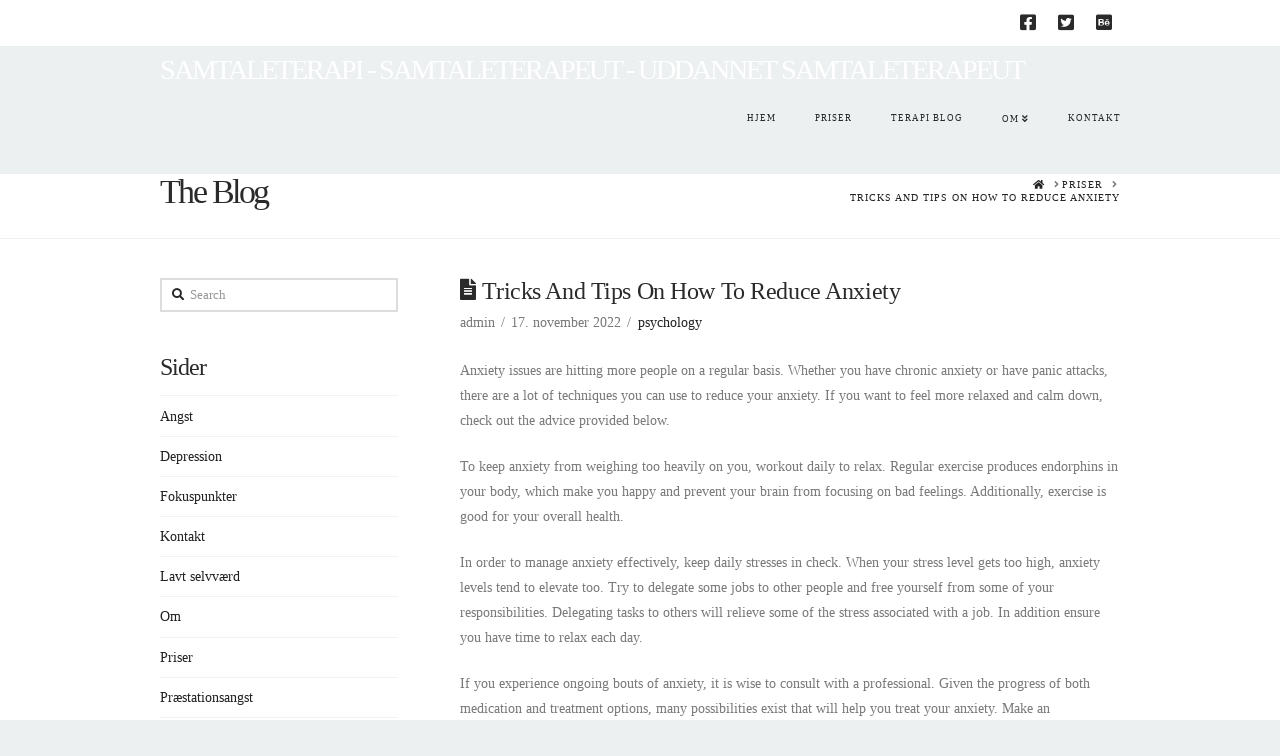

--- FILE ---
content_type: text/html; charset=UTF-8
request_url: https://www.samtaleterapeut.net/tricks-and-tips-on-how-to-reduce-anxiety-3/
body_size: 17858
content:
<!DOCTYPE html>
<html class="no-js" lang="da-DK">
<head>
<meta charset="UTF-8">
<meta name="viewport" content="width=device-width, initial-scale=1.0">
<link rel="pingback" href="https://www.samtaleterapeut.net/xmlrpc.php">
<meta name='robots' content='index, follow, max-image-preview:large, max-snippet:-1, max-video-preview:-1' />

	<!-- This site is optimized with the Yoast SEO plugin v21.1 - https://yoast.com/wordpress/plugins/seo/ -->
	<title>Tricks And Tips On How To Reduce Anxiety - Samtaleterapi - Samtaleterapeut - Uddannet Samtaleterapeut</title>
	<link rel="canonical" href="https://www.samtaleterapeut.net/tricks-and-tips-on-how-to-reduce-anxiety-3/" />
	<meta property="og:locale" content="da_DK" />
	<meta property="og:type" content="article" />
	<meta property="og:title" content="Tricks And Tips On How To Reduce Anxiety - Samtaleterapi - Samtaleterapeut - Uddannet Samtaleterapeut" />
	<meta property="og:description" content="Anxiety issues are hitting more people on a regular basis. Whether you have chronic anxiety or have panic attacks, there are a lot of techniques you can use to reduce your anxiety. If you want to feel more relaxed and calm down, check out the advice provided below. To keep anxiety from weighing too heavily on you, workout daily to ... Read More" />
	<meta property="og:url" content="https://www.samtaleterapeut.net/tricks-and-tips-on-how-to-reduce-anxiety-3/" />
	<meta property="og:site_name" content="Samtaleterapi - Samtaleterapeut - Uddannet Samtaleterapeut" />
	<meta property="article:published_time" content="2022-11-17T19:37:42+00:00" />
	<meta property="article:modified_time" content="2025-08-06T09:29:22+00:00" />
	<meta name="author" content="admin" />
	<meta name="twitter:card" content="summary_large_image" />
	<meta name="twitter:label1" content="Skrevet af" />
	<meta name="twitter:data1" content="admin" />
	<meta name="twitter:label2" content="Estimeret læsetid" />
	<meta name="twitter:data2" content="11 minutter" />
	<script type="application/ld+json" class="yoast-schema-graph">{"@context":"https://schema.org","@graph":[{"@type":"WebPage","@id":"https://www.samtaleterapeut.net/tricks-and-tips-on-how-to-reduce-anxiety-3/","url":"https://www.samtaleterapeut.net/tricks-and-tips-on-how-to-reduce-anxiety-3/","name":"Tricks And Tips On How To Reduce Anxiety - Samtaleterapi - Samtaleterapeut - Uddannet Samtaleterapeut","isPartOf":{"@id":"https://www.samtaleterapeut.net/#website"},"datePublished":"2022-11-17T19:37:42+00:00","dateModified":"2025-08-06T09:29:22+00:00","author":{"@id":"https://www.samtaleterapeut.net/#/schema/person/4f53b0b32f43e89bfdab20a402205f4c"},"breadcrumb":{"@id":"https://www.samtaleterapeut.net/tricks-and-tips-on-how-to-reduce-anxiety-3/#breadcrumb"},"inLanguage":"da-DK","potentialAction":[{"@type":"ReadAction","target":["https://www.samtaleterapeut.net/tricks-and-tips-on-how-to-reduce-anxiety-3/"]}]},{"@type":"BreadcrumbList","@id":"https://www.samtaleterapeut.net/tricks-and-tips-on-how-to-reduce-anxiety-3/#breadcrumb","itemListElement":[{"@type":"ListItem","position":1,"name":"Hjem","item":"https://www.samtaleterapeut.net/"},{"@type":"ListItem","position":2,"name":"Tricks And Tips On How To Reduce Anxiety"}]},{"@type":"WebSite","@id":"https://www.samtaleterapeut.net/#website","url":"https://www.samtaleterapeut.net/","name":"Samtaleterapi - Samtaleterapeut - Uddannet Samtaleterapeut","description":"Samtale hjælper til bedre tanker. Psykologisk terapi - Psykolog","potentialAction":[{"@type":"SearchAction","target":{"@type":"EntryPoint","urlTemplate":"https://www.samtaleterapeut.net/?s={search_term_string}"},"query-input":"required name=search_term_string"}],"inLanguage":"da-DK"},{"@type":"Person","@id":"https://www.samtaleterapeut.net/#/schema/person/4f53b0b32f43e89bfdab20a402205f4c","name":"admin","image":{"@type":"ImageObject","inLanguage":"da-DK","@id":"https://www.samtaleterapeut.net/#/schema/person/image/","url":"https://secure.gravatar.com/avatar/55128287db642e76b8c94e3553db04f6?s=96&d=mm&r=g","contentUrl":"https://secure.gravatar.com/avatar/55128287db642e76b8c94e3553db04f6?s=96&d=mm&r=g","caption":"admin"},"url":"https://www.samtaleterapeut.net/author/admin/"}]}</script>
	<!-- / Yoast SEO plugin. -->



<link rel="alternate" type="application/rss+xml" title="Samtaleterapi - Samtaleterapeut - Uddannet Samtaleterapeut &raquo; Feed" href="https://www.samtaleterapeut.net/feed/" />
<link rel="alternate" type="application/rss+xml" title="Samtaleterapi - Samtaleterapeut - Uddannet Samtaleterapeut &raquo;-kommentar-feed" href="https://www.samtaleterapeut.net/comments/feed/" />
<meta property="og:site_name" content="Samtaleterapi - Samtaleterapeut - Uddannet Samtaleterapeut"><meta property="og:title" content="Tricks And Tips On How To Reduce Anxiety"><meta property="og:description" content="Anxiety issues are hitting more people on a regular basis. Whether you have chronic anxiety or have panic attacks, there are a lot of techniques you can use to reduce your anxiety. If you want&hellip;"><meta property="og:image" content=""><meta property="og:url" content="https://www.samtaleterapeut.net/tricks-and-tips-on-how-to-reduce-anxiety-3/"><meta property="og:type" content="article"><style type="text/css">
img.wp-smiley,
img.emoji {
	display: inline !important;
	border: none !important;
	box-shadow: none !important;
	height: 1em !important;
	width: 1em !important;
	margin: 0 0.07em !important;
	vertical-align: -0.1em !important;
	background: none !important;
	padding: 0 !important;
}
</style>
	<link rel='stylesheet' id='wp-block-library-css' href='https://www.samtaleterapeut.net/wp-includes/css/dist/block-library/style.min.css?ver=6.1.9' type='text/css' media='all' />
<style id='wp-block-library-theme-inline-css' type='text/css'>
.wp-block-audio figcaption{color:#555;font-size:13px;text-align:center}.is-dark-theme .wp-block-audio figcaption{color:hsla(0,0%,100%,.65)}.wp-block-audio{margin:0 0 1em}.wp-block-code{border:1px solid #ccc;border-radius:4px;font-family:Menlo,Consolas,monaco,monospace;padding:.8em 1em}.wp-block-embed figcaption{color:#555;font-size:13px;text-align:center}.is-dark-theme .wp-block-embed figcaption{color:hsla(0,0%,100%,.65)}.wp-block-embed{margin:0 0 1em}.blocks-gallery-caption{color:#555;font-size:13px;text-align:center}.is-dark-theme .blocks-gallery-caption{color:hsla(0,0%,100%,.65)}.wp-block-image figcaption{color:#555;font-size:13px;text-align:center}.is-dark-theme .wp-block-image figcaption{color:hsla(0,0%,100%,.65)}.wp-block-image{margin:0 0 1em}.wp-block-pullquote{border-top:4px solid;border-bottom:4px solid;margin-bottom:1.75em;color:currentColor}.wp-block-pullquote__citation,.wp-block-pullquote cite,.wp-block-pullquote footer{color:currentColor;text-transform:uppercase;font-size:.8125em;font-style:normal}.wp-block-quote{border-left:.25em solid;margin:0 0 1.75em;padding-left:1em}.wp-block-quote cite,.wp-block-quote footer{color:currentColor;font-size:.8125em;position:relative;font-style:normal}.wp-block-quote.has-text-align-right{border-left:none;border-right:.25em solid;padding-left:0;padding-right:1em}.wp-block-quote.has-text-align-center{border:none;padding-left:0}.wp-block-quote.is-large,.wp-block-quote.is-style-large,.wp-block-quote.is-style-plain{border:none}.wp-block-search .wp-block-search__label{font-weight:700}.wp-block-search__button{border:1px solid #ccc;padding:.375em .625em}:where(.wp-block-group.has-background){padding:1.25em 2.375em}.wp-block-separator.has-css-opacity{opacity:.4}.wp-block-separator{border:none;border-bottom:2px solid;margin-left:auto;margin-right:auto}.wp-block-separator.has-alpha-channel-opacity{opacity:1}.wp-block-separator:not(.is-style-wide):not(.is-style-dots){width:100px}.wp-block-separator.has-background:not(.is-style-dots){border-bottom:none;height:1px}.wp-block-separator.has-background:not(.is-style-wide):not(.is-style-dots){height:2px}.wp-block-table{margin:"0 0 1em 0"}.wp-block-table thead{border-bottom:3px solid}.wp-block-table tfoot{border-top:3px solid}.wp-block-table td,.wp-block-table th{word-break:normal}.wp-block-table figcaption{color:#555;font-size:13px;text-align:center}.is-dark-theme .wp-block-table figcaption{color:hsla(0,0%,100%,.65)}.wp-block-video figcaption{color:#555;font-size:13px;text-align:center}.is-dark-theme .wp-block-video figcaption{color:hsla(0,0%,100%,.65)}.wp-block-video{margin:0 0 1em}.wp-block-template-part.has-background{padding:1.25em 2.375em;margin-top:0;margin-bottom:0}
</style>
<link rel='stylesheet' id='classic-theme-styles-css' href='https://www.samtaleterapeut.net/wp-includes/css/classic-themes.min.css?ver=1' type='text/css' media='all' />
<style id='global-styles-inline-css' type='text/css'>
body{--wp--preset--color--black: #000000;--wp--preset--color--cyan-bluish-gray: #abb8c3;--wp--preset--color--white: #ffffff;--wp--preset--color--pale-pink: #f78da7;--wp--preset--color--vivid-red: #cf2e2e;--wp--preset--color--luminous-vivid-orange: #ff6900;--wp--preset--color--luminous-vivid-amber: #fcb900;--wp--preset--color--light-green-cyan: #7bdcb5;--wp--preset--color--vivid-green-cyan: #00d084;--wp--preset--color--pale-cyan-blue: #8ed1fc;--wp--preset--color--vivid-cyan-blue: #0693e3;--wp--preset--color--vivid-purple: #9b51e0;--wp--preset--gradient--vivid-cyan-blue-to-vivid-purple: linear-gradient(135deg,rgba(6,147,227,1) 0%,rgb(155,81,224) 100%);--wp--preset--gradient--light-green-cyan-to-vivid-green-cyan: linear-gradient(135deg,rgb(122,220,180) 0%,rgb(0,208,130) 100%);--wp--preset--gradient--luminous-vivid-amber-to-luminous-vivid-orange: linear-gradient(135deg,rgba(252,185,0,1) 0%,rgba(255,105,0,1) 100%);--wp--preset--gradient--luminous-vivid-orange-to-vivid-red: linear-gradient(135deg,rgba(255,105,0,1) 0%,rgb(207,46,46) 100%);--wp--preset--gradient--very-light-gray-to-cyan-bluish-gray: linear-gradient(135deg,rgb(238,238,238) 0%,rgb(169,184,195) 100%);--wp--preset--gradient--cool-to-warm-spectrum: linear-gradient(135deg,rgb(74,234,220) 0%,rgb(151,120,209) 20%,rgb(207,42,186) 40%,rgb(238,44,130) 60%,rgb(251,105,98) 80%,rgb(254,248,76) 100%);--wp--preset--gradient--blush-light-purple: linear-gradient(135deg,rgb(255,206,236) 0%,rgb(152,150,240) 100%);--wp--preset--gradient--blush-bordeaux: linear-gradient(135deg,rgb(254,205,165) 0%,rgb(254,45,45) 50%,rgb(107,0,62) 100%);--wp--preset--gradient--luminous-dusk: linear-gradient(135deg,rgb(255,203,112) 0%,rgb(199,81,192) 50%,rgb(65,88,208) 100%);--wp--preset--gradient--pale-ocean: linear-gradient(135deg,rgb(255,245,203) 0%,rgb(182,227,212) 50%,rgb(51,167,181) 100%);--wp--preset--gradient--electric-grass: linear-gradient(135deg,rgb(202,248,128) 0%,rgb(113,206,126) 100%);--wp--preset--gradient--midnight: linear-gradient(135deg,rgb(2,3,129) 0%,rgb(40,116,252) 100%);--wp--preset--duotone--dark-grayscale: url('#wp-duotone-dark-grayscale');--wp--preset--duotone--grayscale: url('#wp-duotone-grayscale');--wp--preset--duotone--purple-yellow: url('#wp-duotone-purple-yellow');--wp--preset--duotone--blue-red: url('#wp-duotone-blue-red');--wp--preset--duotone--midnight: url('#wp-duotone-midnight');--wp--preset--duotone--magenta-yellow: url('#wp-duotone-magenta-yellow');--wp--preset--duotone--purple-green: url('#wp-duotone-purple-green');--wp--preset--duotone--blue-orange: url('#wp-duotone-blue-orange');--wp--preset--font-size--small: 13px;--wp--preset--font-size--medium: 20px;--wp--preset--font-size--large: 36px;--wp--preset--font-size--x-large: 42px;--wp--preset--spacing--20: 0.44rem;--wp--preset--spacing--30: 0.67rem;--wp--preset--spacing--40: 1rem;--wp--preset--spacing--50: 1.5rem;--wp--preset--spacing--60: 2.25rem;--wp--preset--spacing--70: 3.38rem;--wp--preset--spacing--80: 5.06rem;}:where(.is-layout-flex){gap: 0.5em;}body .is-layout-flow > .alignleft{float: left;margin-inline-start: 0;margin-inline-end: 2em;}body .is-layout-flow > .alignright{float: right;margin-inline-start: 2em;margin-inline-end: 0;}body .is-layout-flow > .aligncenter{margin-left: auto !important;margin-right: auto !important;}body .is-layout-constrained > .alignleft{float: left;margin-inline-start: 0;margin-inline-end: 2em;}body .is-layout-constrained > .alignright{float: right;margin-inline-start: 2em;margin-inline-end: 0;}body .is-layout-constrained > .aligncenter{margin-left: auto !important;margin-right: auto !important;}body .is-layout-constrained > :where(:not(.alignleft):not(.alignright):not(.alignfull)){max-width: var(--wp--style--global--content-size);margin-left: auto !important;margin-right: auto !important;}body .is-layout-constrained > .alignwide{max-width: var(--wp--style--global--wide-size);}body .is-layout-flex{display: flex;}body .is-layout-flex{flex-wrap: wrap;align-items: center;}body .is-layout-flex > *{margin: 0;}:where(.wp-block-columns.is-layout-flex){gap: 2em;}.has-black-color{color: var(--wp--preset--color--black) !important;}.has-cyan-bluish-gray-color{color: var(--wp--preset--color--cyan-bluish-gray) !important;}.has-white-color{color: var(--wp--preset--color--white) !important;}.has-pale-pink-color{color: var(--wp--preset--color--pale-pink) !important;}.has-vivid-red-color{color: var(--wp--preset--color--vivid-red) !important;}.has-luminous-vivid-orange-color{color: var(--wp--preset--color--luminous-vivid-orange) !important;}.has-luminous-vivid-amber-color{color: var(--wp--preset--color--luminous-vivid-amber) !important;}.has-light-green-cyan-color{color: var(--wp--preset--color--light-green-cyan) !important;}.has-vivid-green-cyan-color{color: var(--wp--preset--color--vivid-green-cyan) !important;}.has-pale-cyan-blue-color{color: var(--wp--preset--color--pale-cyan-blue) !important;}.has-vivid-cyan-blue-color{color: var(--wp--preset--color--vivid-cyan-blue) !important;}.has-vivid-purple-color{color: var(--wp--preset--color--vivid-purple) !important;}.has-black-background-color{background-color: var(--wp--preset--color--black) !important;}.has-cyan-bluish-gray-background-color{background-color: var(--wp--preset--color--cyan-bluish-gray) !important;}.has-white-background-color{background-color: var(--wp--preset--color--white) !important;}.has-pale-pink-background-color{background-color: var(--wp--preset--color--pale-pink) !important;}.has-vivid-red-background-color{background-color: var(--wp--preset--color--vivid-red) !important;}.has-luminous-vivid-orange-background-color{background-color: var(--wp--preset--color--luminous-vivid-orange) !important;}.has-luminous-vivid-amber-background-color{background-color: var(--wp--preset--color--luminous-vivid-amber) !important;}.has-light-green-cyan-background-color{background-color: var(--wp--preset--color--light-green-cyan) !important;}.has-vivid-green-cyan-background-color{background-color: var(--wp--preset--color--vivid-green-cyan) !important;}.has-pale-cyan-blue-background-color{background-color: var(--wp--preset--color--pale-cyan-blue) !important;}.has-vivid-cyan-blue-background-color{background-color: var(--wp--preset--color--vivid-cyan-blue) !important;}.has-vivid-purple-background-color{background-color: var(--wp--preset--color--vivid-purple) !important;}.has-black-border-color{border-color: var(--wp--preset--color--black) !important;}.has-cyan-bluish-gray-border-color{border-color: var(--wp--preset--color--cyan-bluish-gray) !important;}.has-white-border-color{border-color: var(--wp--preset--color--white) !important;}.has-pale-pink-border-color{border-color: var(--wp--preset--color--pale-pink) !important;}.has-vivid-red-border-color{border-color: var(--wp--preset--color--vivid-red) !important;}.has-luminous-vivid-orange-border-color{border-color: var(--wp--preset--color--luminous-vivid-orange) !important;}.has-luminous-vivid-amber-border-color{border-color: var(--wp--preset--color--luminous-vivid-amber) !important;}.has-light-green-cyan-border-color{border-color: var(--wp--preset--color--light-green-cyan) !important;}.has-vivid-green-cyan-border-color{border-color: var(--wp--preset--color--vivid-green-cyan) !important;}.has-pale-cyan-blue-border-color{border-color: var(--wp--preset--color--pale-cyan-blue) !important;}.has-vivid-cyan-blue-border-color{border-color: var(--wp--preset--color--vivid-cyan-blue) !important;}.has-vivid-purple-border-color{border-color: var(--wp--preset--color--vivid-purple) !important;}.has-vivid-cyan-blue-to-vivid-purple-gradient-background{background: var(--wp--preset--gradient--vivid-cyan-blue-to-vivid-purple) !important;}.has-light-green-cyan-to-vivid-green-cyan-gradient-background{background: var(--wp--preset--gradient--light-green-cyan-to-vivid-green-cyan) !important;}.has-luminous-vivid-amber-to-luminous-vivid-orange-gradient-background{background: var(--wp--preset--gradient--luminous-vivid-amber-to-luminous-vivid-orange) !important;}.has-luminous-vivid-orange-to-vivid-red-gradient-background{background: var(--wp--preset--gradient--luminous-vivid-orange-to-vivid-red) !important;}.has-very-light-gray-to-cyan-bluish-gray-gradient-background{background: var(--wp--preset--gradient--very-light-gray-to-cyan-bluish-gray) !important;}.has-cool-to-warm-spectrum-gradient-background{background: var(--wp--preset--gradient--cool-to-warm-spectrum) !important;}.has-blush-light-purple-gradient-background{background: var(--wp--preset--gradient--blush-light-purple) !important;}.has-blush-bordeaux-gradient-background{background: var(--wp--preset--gradient--blush-bordeaux) !important;}.has-luminous-dusk-gradient-background{background: var(--wp--preset--gradient--luminous-dusk) !important;}.has-pale-ocean-gradient-background{background: var(--wp--preset--gradient--pale-ocean) !important;}.has-electric-grass-gradient-background{background: var(--wp--preset--gradient--electric-grass) !important;}.has-midnight-gradient-background{background: var(--wp--preset--gradient--midnight) !important;}.has-small-font-size{font-size: var(--wp--preset--font-size--small) !important;}.has-medium-font-size{font-size: var(--wp--preset--font-size--medium) !important;}.has-large-font-size{font-size: var(--wp--preset--font-size--large) !important;}.has-x-large-font-size{font-size: var(--wp--preset--font-size--x-large) !important;}
.wp-block-navigation a:where(:not(.wp-element-button)){color: inherit;}
:where(.wp-block-columns.is-layout-flex){gap: 2em;}
.wp-block-pullquote{font-size: 1.5em;line-height: 1.6;}
</style>
<link rel='stylesheet' id='x-stack-css' href='https://www.samtaleterapeut.net/wp-content/themes/x/framework/dist/css/site/stacks/renew.css?ver=10.1.10' type='text/css' media='all' />
<style id='cs-inline-css' type='text/css'>
 :root{--x-root-background-color:#ffffff;--x-container-width:calc(100% - 2rem);--x-container-max-width:64rem;--x-a-color:#0073e6;--x-a-text-decoration:none solid auto #0073e6;--x-a-text-underline-offset:0.085em;--x-a-int-color:rgba(0,115,230,0.88);--x-a-int-text-decoration-color:rgba(0,115,230,0.88);--x-root-color:#000000;--x-root-font-family:"Helvetica Neue",Helvetica,Arial,sans-serif;--x-root-font-size:18px;--x-root-font-style:normal;--x-root-font-weight:400;--x-root-letter-spacing:0em;--x-root-line-height:1.6;--x-h1-color:#000000;--x-h1-font-family:inherit;--x-h1-font-size:3.815em;--x-h1-font-style:inherit;--x-h1-font-weight:inherit;--x-h1-letter-spacing:inherit;--x-h1-line-height:1.115;--x-h1-text-transform:inherit;--x-h2-color:#000000;--x-h2-font-family:inherit;--x-h2-font-size:3.052em;--x-h2-font-style:inherit;--x-h2-font-weight:inherit;--x-h2-letter-spacing:inherit;--x-h2-line-height:1.125;--x-h2-text-transform:inherit;--x-h3-color:#000000;--x-h3-font-family:inherit;--x-h3-font-size:2.441em;--x-h3-font-style:inherit;--x-h3-font-weight:inherit;--x-h3-letter-spacing:inherit;--x-h3-line-height:1.15;--x-h3-text-transform:inherit;--x-h4-color:#000000;--x-h4-font-family:inherit;--x-h4-font-size:1.953em;--x-h4-font-style:inherit;--x-h4-font-weight:inherit;--x-h4-letter-spacing:inherit;--x-h4-line-height:1.2;--x-h4-text-transform:inherit;--x-h5-color:#000000;--x-h5-font-family:inherit;--x-h5-font-size:1.563em;--x-h5-font-style:inherit;--x-h5-font-weight:inherit;--x-h5-letter-spacing:inherit;--x-h5-line-height:1.25;--x-h5-text-transform:inherit;--x-h6-color:#000000;--x-h6-font-family:inherit;--x-h6-font-size:1.25em;--x-h6-font-style:inherit;--x-h6-font-weight:inherit;--x-h6-letter-spacing:inherit;--x-h6-line-height:1.265;--x-h6-text-transform:inherit;--x-label-color:#000000;--x-label-font-family:inherit;--x-label-font-size:0.8em;--x-label-font-style:inherit;--x-label-font-weight:bold;--x-label-letter-spacing:inherit;--x-label-line-height:1.285;--x-label-text-transform:inherit;--x-content-copy-spacing:1.25rem;--x-content-h-margin-top:calc(1rem + 1.25em);--x-content-h-margin-bottom:1rem;--x-content-ol-padding-inline-start:1.25em;--x-content-ul-padding-inline-start:1em;--x-content-li-spacing:0.262em;--x-content-media-spacing:2.441rem;--x-input-background-color:#ffffff;--x-input-int-background-color:#ffffff;--x-input-color:#000000;--x-input-int-color:#0073e6;--x-input-font-family:inherit;--x-input-font-size:1em;--x-input-font-style:inherit;--x-input-font-weight:inherit;--x-input-letter-spacing:0em;--x-input-line-height:1.4;--x-input-text-align:inherit;--x-input-text-transform:inherit;--x-placeholder-opacity:0.33;--x-placeholder-int-opacity:0.55;--x-input-outline-width:4px;--x-input-outline-color:rgba(0,115,230,0.16);--x-input-padding-x:0.8em;--x-input-padding-y-extra:0.5em;--x-input-border-width:1px;--x-input-border-style:solid;--x-input-border-radius:2px;--x-input-border-color:#000000;--x-input-int-border-color:#0073e6;--x-input-box-shadow:0em 0.25em 0.65em 0em rgba(0,0,0,0.03);--x-input-int-box-shadow:0em 0.25em 0.65em 0em rgba(0,115,230,0.11);--x-select-indicator-image:url("data:image/svg+xml,%3Csvg xmlns='http://www.w3.org/2000/svg' viewBox='0 0 16 16'%3E%3Ctitle%3Eselect-84%3C/title%3E%3Cg fill='rgba(0,0,0,0.27)'%3E%3Cpath d='M7.4,1.2l-5,4l1.2,1.6L8,3.3l4.4,3.5l1.2-1.6l-5-4C8.3,0.9,7.7,0.9,7.4,1.2z'%3E%3C/path%3E %3Cpath d='M8,12.7L3.6,9.2l-1.2,1.6l5,4C7.6,14.9,7.8,15,8,15s0.4-0.1,0.6-0.2l5-4l-1.2-1.6L8,12.7z'%3E%3C/path%3E%3C/g%3E%3C/svg%3E");--x-select-indicator-hover-image:url("data:image/svg+xml,%3Csvg xmlns='http://www.w3.org/2000/svg' viewBox='0 0 16 16'%3E%3Ctitle%3Eselect-84%3C/title%3E%3Cg fill='rgba(0,0,0,0.27)'%3E%3Cpath d='M7.4,1.2l-5,4l1.2,1.6L8,3.3l4.4,3.5l1.2-1.6l-5-4C8.3,0.9,7.7,0.9,7.4,1.2z'%3E%3C/path%3E %3Cpath d='M8,12.7L3.6,9.2l-1.2,1.6l5,4C7.6,14.9,7.8,15,8,15s0.4-0.1,0.6-0.2l5-4l-1.2-1.6L8,12.7z'%3E%3C/path%3E%3C/g%3E%3C/svg%3E");--x-select-indicator-focus-image:url("data:image/svg+xml,%3Csvg xmlns='http://www.w3.org/2000/svg' viewBox='0 0 16 16'%3E%3Ctitle%3Eselect-84%3C/title%3E%3Cg fill='rgba(0,115,230,1)'%3E%3Cpath d='M7.4,1.2l-5,4l1.2,1.6L8,3.3l4.4,3.5l1.2-1.6l-5-4C8.3,0.9,7.7,0.9,7.4,1.2z'%3E%3C/path%3E %3Cpath d='M8,12.7L3.6,9.2l-1.2,1.6l5,4C7.6,14.9,7.8,15,8,15s0.4-0.1,0.6-0.2l5-4l-1.2-1.6L8,12.7z'%3E%3C/path%3E%3C/g%3E%3C/svg%3E");--x-select-indicator-size:1em;--x-select-indicator-spacing-x:0px;--x-date-indicator-image:url("data:image/svg+xml,%3Csvg xmlns='http://www.w3.org/2000/svg' viewBox='0 0 16 16'%3E%3Ctitle%3Eevent-confirm%3C/title%3E%3Cg fill='rgba(0,0,0,0.27)'%3E%3Cpath d='M11,16a1,1,0,0,1-.707-.293l-2-2,1.414-1.414L11,13.586l3.293-3.293,1.414,1.414-4,4A1,1,0,0,1,11,16Z'%3E%3C/path%3E %3Cpath d='M7,14H2V5H14V9h2V3a1,1,0,0,0-1-1H13V0H11V2H9V0H7V2H5V0H3V2H1A1,1,0,0,0,0,3V15a1,1,0,0,0,1,1H7Z'%3E%3C/path%3E%3C/g%3E%3C/svg%3E");--x-date-indicator-hover-image:url("data:image/svg+xml,%3Csvg xmlns='http://www.w3.org/2000/svg' viewBox='0 0 16 16'%3E%3Ctitle%3Eevent-confirm%3C/title%3E%3Cg fill='rgba(0,0,0,0.27)'%3E%3Cpath d='M11,16a1,1,0,0,1-.707-.293l-2-2,1.414-1.414L11,13.586l3.293-3.293,1.414,1.414-4,4A1,1,0,0,1,11,16Z'%3E%3C/path%3E %3Cpath d='M7,14H2V5H14V9h2V3a1,1,0,0,0-1-1H13V0H11V2H9V0H7V2H5V0H3V2H1A1,1,0,0,0,0,3V15a1,1,0,0,0,1,1H7Z'%3E%3C/path%3E%3C/g%3E%3C/svg%3E");--x-date-indicator-focus-image:url("data:image/svg+xml,%3Csvg xmlns='http://www.w3.org/2000/svg' viewBox='0 0 16 16'%3E%3Ctitle%3Eevent-confirm%3C/title%3E%3Cg fill='rgba(0,115,230,1)'%3E%3Cpath d='M11,16a1,1,0,0,1-.707-.293l-2-2,1.414-1.414L11,13.586l3.293-3.293,1.414,1.414-4,4A1,1,0,0,1,11,16Z'%3E%3C/path%3E %3Cpath d='M7,14H2V5H14V9h2V3a1,1,0,0,0-1-1H13V0H11V2H9V0H7V2H5V0H3V2H1A1,1,0,0,0,0,3V15a1,1,0,0,0,1,1H7Z'%3E%3C/path%3E%3C/g%3E%3C/svg%3E");--x-date-indicator-size:1em;--x-date-indicator-spacing-x:0px;--x-time-indicator-image:url("data:image/svg+xml,%3Csvg xmlns='http://www.w3.org/2000/svg' viewBox='0 0 16 16'%3E%3Ctitle%3Ewatch-2%3C/title%3E%3Cg fill='rgba(0,0,0,0.27)'%3E%3Cpath d='M14,8c0-1.8-0.8-3.4-2-4.5V1c0-0.6-0.4-1-1-1H5C4.4,0,4,0.4,4,1v2.5C2.8,4.6,2,6.2,2,8s0.8,3.4,2,4.5V15 c0,0.6,0.4,1,1,1h6c0.6,0,1-0.4,1-1v-2.5C13.2,11.4,14,9.8,14,8z M8,12c-2.2,0-4-1.8-4-4s1.8-4,4-4s4,1.8,4,4S10.2,12,8,12z'%3E%3C/path%3E%3C/g%3E%3C/svg%3E");--x-time-indicator-hover-image:url("data:image/svg+xml,%3Csvg xmlns='http://www.w3.org/2000/svg' viewBox='0 0 16 16'%3E%3Ctitle%3Ewatch-2%3C/title%3E%3Cg fill='rgba(0,0,0,0.27)'%3E%3Cpath d='M14,8c0-1.8-0.8-3.4-2-4.5V1c0-0.6-0.4-1-1-1H5C4.4,0,4,0.4,4,1v2.5C2.8,4.6,2,6.2,2,8s0.8,3.4,2,4.5V15 c0,0.6,0.4,1,1,1h6c0.6,0,1-0.4,1-1v-2.5C13.2,11.4,14,9.8,14,8z M8,12c-2.2,0-4-1.8-4-4s1.8-4,4-4s4,1.8,4,4S10.2,12,8,12z'%3E%3C/path%3E%3C/g%3E%3C/svg%3E");--x-time-indicator-focus-image:url("data:image/svg+xml,%3Csvg xmlns='http://www.w3.org/2000/svg' viewBox='0 0 16 16'%3E%3Ctitle%3Ewatch-2%3C/title%3E%3Cg fill='rgba(0,115,230,1)'%3E%3Cpath d='M14,8c0-1.8-0.8-3.4-2-4.5V1c0-0.6-0.4-1-1-1H5C4.4,0,4,0.4,4,1v2.5C2.8,4.6,2,6.2,2,8s0.8,3.4,2,4.5V15 c0,0.6,0.4,1,1,1h6c0.6,0,1-0.4,1-1v-2.5C13.2,11.4,14,9.8,14,8z M8,12c-2.2,0-4-1.8-4-4s1.8-4,4-4s4,1.8,4,4S10.2,12,8,12z'%3E%3C/path%3E%3C/g%3E%3C/svg%3E");--x-time-indicator-size:1em;--x-time-indicator-spacing-x:0px;--x-search-indicator-image:url("data:image/svg+xml,%3Csvg xmlns='http://www.w3.org/2000/svg' viewBox='0 0 16 16'%3E%3Ctitle%3Ee-remove%3C/title%3E%3Cg fill='rgba(0,0,0,0.27)'%3E%3Cpath d='M14.7,1.3c-0.4-0.4-1-0.4-1.4,0L8,6.6L2.7,1.3c-0.4-0.4-1-0.4-1.4,0s-0.4,1,0,1.4L6.6,8l-5.3,5.3 c-0.4,0.4-0.4,1,0,1.4C1.5,14.9,1.7,15,2,15s0.5-0.1,0.7-0.3L8,9.4l5.3,5.3c0.2,0.2,0.5,0.3,0.7,0.3s0.5-0.1,0.7-0.3 c0.4-0.4,0.4-1,0-1.4L9.4,8l5.3-5.3C15.1,2.3,15.1,1.7,14.7,1.3z'%3E%3C/path%3E%3C/g%3E%3C/svg%3E");--x-search-indicator-hover-image:url("data:image/svg+xml,%3Csvg xmlns='http://www.w3.org/2000/svg' viewBox='0 0 16 16'%3E%3Ctitle%3Ee-remove%3C/title%3E%3Cg fill='rgba(0,0,0,0.27)'%3E%3Cpath d='M14.7,1.3c-0.4-0.4-1-0.4-1.4,0L8,6.6L2.7,1.3c-0.4-0.4-1-0.4-1.4,0s-0.4,1,0,1.4L6.6,8l-5.3,5.3 c-0.4,0.4-0.4,1,0,1.4C1.5,14.9,1.7,15,2,15s0.5-0.1,0.7-0.3L8,9.4l5.3,5.3c0.2,0.2,0.5,0.3,0.7,0.3s0.5-0.1,0.7-0.3 c0.4-0.4,0.4-1,0-1.4L9.4,8l5.3-5.3C15.1,2.3,15.1,1.7,14.7,1.3z'%3E%3C/path%3E%3C/g%3E%3C/svg%3E");--x-search-indicator-focus-image:url("data:image/svg+xml,%3Csvg xmlns='http://www.w3.org/2000/svg' viewBox='0 0 16 16'%3E%3Ctitle%3Ee-remove%3C/title%3E%3Cg fill='rgba(0,115,230,1)'%3E%3Cpath d='M14.7,1.3c-0.4-0.4-1-0.4-1.4,0L8,6.6L2.7,1.3c-0.4-0.4-1-0.4-1.4,0s-0.4,1,0,1.4L6.6,8l-5.3,5.3 c-0.4,0.4-0.4,1,0,1.4C1.5,14.9,1.7,15,2,15s0.5-0.1,0.7-0.3L8,9.4l5.3,5.3c0.2,0.2,0.5,0.3,0.7,0.3s0.5-0.1,0.7-0.3 c0.4-0.4,0.4-1,0-1.4L9.4,8l5.3-5.3C15.1,2.3,15.1,1.7,14.7,1.3z'%3E%3C/path%3E%3C/g%3E%3C/svg%3E");--x-search-indicator-size:1em;--x-search-indicator-spacing-x:0px;--x-number-indicator-image:url("data:image/svg+xml,%3Csvg xmlns='http://www.w3.org/2000/svg' viewBox='0 0 16 16'%3E%3Ctitle%3Eselect-83%3C/title%3E%3Cg%3E%3Cpolygon fill='rgba(0,0,0,0.27)' points='2,6 14,6 8,0 '%3E%3C/polygon%3E %3Cpolygon fill='rgba(0,0,0,0.27)' points='8,16 14,10 2,10 '%3E%3C/polygon%3E%3C/g%3E%3C/svg%3E");--x-number-indicator-hover-image:url("data:image/svg+xml,%3Csvg xmlns='http://www.w3.org/2000/svg' viewBox='0 0 16 16'%3E%3Ctitle%3Eselect-83%3C/title%3E%3Cg%3E%3Cpolygon fill='rgba(0,0,0,0.27)' points='2,6 14,6 8,0 '%3E%3C/polygon%3E %3Cpolygon fill='rgba(0,0,0,0.27)' points='8,16 14,10 2,10 '%3E%3C/polygon%3E%3C/g%3E%3C/svg%3E");--x-number-indicator-focus-image:url("data:image/svg+xml,%3Csvg xmlns='http://www.w3.org/2000/svg' viewBox='0 0 16 16'%3E%3Ctitle%3Eselect-83%3C/title%3E%3Cg%3E%3Cpolygon fill='rgba(0,115,230,1)' points='2,6 14,6 8,0 '%3E%3C/polygon%3E %3Cpolygon fill='rgba(0,115,230,1)' points='8,16 14,10 2,10 '%3E%3C/polygon%3E%3C/g%3E%3C/svg%3E");--x-number-indicator-size:1em;--x-number-indicator-spacing-x:0px;--x-rc-font-size:24px;--x-rc-background-color:#ffffff;--x-rc-int-background-color:#ffffff;--x-rc-checked-background-color:#0073e6;--x-rc-outline-width:4px;--x-rc-outline-color:rgba(0,115,230,0.16);--x-radio-marker:url("data:image/svg+xml,%3Csvg xmlns='http://www.w3.org/2000/svg' viewBox='0 0 16 16'%3E%3Ctitle%3Eshape-oval%3C/title%3E%3Cg fill='%23ffffff'%3E%3Ccircle cx='8' cy='8' r='8'%3E%3C/circle%3E%3C/g%3E%3C/svg%3E");--x-radio-marker-inset:13px;--x-checkbox-marker:url("data:image/svg+xml,%3Csvg xmlns='http://www.w3.org/2000/svg' viewBox='0 0 16 16'%3E%3Ctitle%3Eo-check%3C/title%3E%3Cg fill='%23ffffff'%3E%3Cpolygon points='5.6,8.4 1.6,6 0,7.6 5.6,14 16,3.6 14.4,2 '%3E%3C/polygon%3E%3C/g%3E%3C/svg%3E");--x-checkbox-marker-inset:8px;--x-rc-border-width:1px;--x-rc-border-style:solid;--x-checkbox-border-radius:2px;--x-rc-border-color:#000000;--x-rc-int-border-color:#0073e6;--x-rc-checked-border-color:#0073e6;--x-rc-box-shadow:0em 0.25em 0.65em 0em rgba(0,0,0,0.03);--x-rc-int-box-shadow:0em 0.25em 0.65em 0em rgba(0,115,230,0.11);--x-rc-checked-box-shadow:0em 0.25em 0.65em 0em rgba(0,115,230,0.11);--x-submit-background-color:#000000;--x-submit-int-background-color:#0073e6;--x-submit-min-width:none;--x-submit-padding-x-extra:1.25em;--x-submit-color:#ffffff;--x-submit-int-color:#ffffff;--x-submit-font-weight:bold;--x-submit-text-align:center;--x-submit-outline-width:4px;--x-submit-outline-color:rgba(0,115,230,0.16);--x-submit-border-radius:100em;--x-submit-border-color:#000000;--x-submit-int-border-color:#0073e6;--x-submit-box-shadow:0em 0.25em 0.65em 0em rgba(0,0,0,0.03);--x-submit-int-box-shadow:0em 0.25em 0.65em 0em rgba(0,115,230,0.11);} a,h1 a:hover,h2 a:hover,h3 a:hover,h4 a:hover,h5 a:hover,h6 a:hover,.x-comment-time:hover,#reply-title small a,.comment-reply-link:hover,.x-comment-author a:hover,.x-recent-posts a:hover .h-recent-posts{color:#222222;}a:hover,#reply-title small a:hover{color:#666666;}.entry-title:before{color:#2a2a2a;}a.x-img-thumbnail:hover,li.bypostauthor > article.comment{border-color:#222222;}.flex-direction-nav a,.flex-control-nav a:hover,.flex-control-nav a.flex-active,.x-dropcap,.x-skill-bar .bar,.x-pricing-column.featured h2,.h-comments-title small,.x-pagination a:hover,.woocommerce-pagination a:hover,.x-entry-share .x-share:hover,.entry-thumb,.widget_tag_cloud .tagcloud a:hover,.widget_product_tag_cloud .tagcloud a:hover,.x-highlight,.x-recent-posts .x-recent-posts-img:after,.x-portfolio-filters{background-color:#222222;}.x-portfolio-filters:hover{background-color:#666666;}.x-main{width:calc(72% - 3.20197%);}.x-sidebar{width:calc(100% - 3.20197% - 72%);}.h-landmark{font-weight:inherit;}.x-comment-author a{color:#7a7a7a;}.x-comment-author a,.comment-form-author label,.comment-form-email label,.comment-form-url label,.comment-form-rating label,.comment-form-comment label,.widget_calendar #wp-calendar caption,.widget_calendar #wp-calendar th,.x-accordion-heading .x-accordion-toggle,.x-nav-tabs > li > a:hover,.x-nav-tabs > .active > a,.x-nav-tabs > .active > a:hover{color:#2a2a2a;}.widget_calendar #wp-calendar th{border-bottom-color:#2a2a2a;}.x-pagination span.current,.woocommerce-pagination span[aria-current],.x-portfolio-filters-menu,.widget_tag_cloud .tagcloud a,.h-feature-headline span i,.widget_price_filter .ui-slider .ui-slider-handle{background-color:#2a2a2a;}@media (max-width:978.98px){}html{font-size:14px;}@media (min-width:480px){html{font-size:14px;}}@media (min-width:767px){html{font-size:14px;}}@media (min-width:979px){html{font-size:14px;}}@media (min-width:1200px){html{font-size:14px;}}body{font-style:normal;font-weight:inherit;color:#7a7a7a;background-color:#ecf0f1;}.w-b{font-weight:inherit !important;}h1,h2,h3,h4,h5,h6,.h1,.h2,.h3,.h4,.h5,.h6{font-family:inherit;font-style:normal;font-weight:inherit;}h1,.h1{letter-spacing:-0.018em;}h2,.h2{letter-spacing:-0.025em;}h3,.h3{letter-spacing:-0.031em;}h4,.h4{letter-spacing:-0.042em;}h5,.h5{letter-spacing:-0.048em;}h6,.h6{letter-spacing:-0.071em;}.w-h{font-weight:inherit !important;}.x-container.width{width:90%;}.x-container.max{max-width:960px;}.x-bar-content.x-container.width{flex-basis:90%;}.x-main.full{float:none;display:block;width:auto;}@media (max-width:978.98px){.x-main.full,.x-main.left,.x-main.right,.x-sidebar.left,.x-sidebar.right{float:none;display:block;width:auto !important;}}.entry-header,.entry-content{font-size:1rem;}body,input,button,select,textarea{font-family:inherit;}h1,h2,h3,h4,h5,h6,.h1,.h2,.h3,.h4,.h5,.h6,h1 a,h2 a,h3 a,h4 a,h5 a,h6 a,.h1 a,.h2 a,.h3 a,.h4 a,.h5 a,.h6 a,blockquote{color:#2a2a2a;}.cfc-h-tx{color:#2a2a2a !important;}.cfc-h-bd{border-color:#2a2a2a !important;}.cfc-h-bg{background-color:#2a2a2a !important;}.cfc-b-tx{color:#7a7a7a !important;}.cfc-b-bd{border-color:#7a7a7a !important;}.cfc-b-bg{background-color:#7a7a7a !important;}.x-btn,.button,[type="submit"]{color:#2a2a2a;border-color:#2a2a2a;background-color:#ff2a13;border-width:3px;text-transform:uppercase;background-color:transparent;border-radius:0.25em;}.x-btn:hover,.button:hover,[type="submit"]:hover{color:#00a4af;border-color:#00a4af;background-color:#ef2201;border-width:3px;text-transform:uppercase;background-color:transparent;}.x-btn.x-btn-real,.x-btn.x-btn-real:hover{margin-bottom:0.25em;text-shadow:0 0.075em 0.075em rgba(0,0,0,0.65);}.x-btn.x-btn-real{box-shadow:0 0.25em 0 0 #a71000,0 4px 9px rgba(0,0,0,0.75);}.x-btn.x-btn-real:hover{box-shadow:0 0.25em 0 0 #a71000,0 4px 9px rgba(0,0,0,0.75);}.x-btn.x-btn-flat,.x-btn.x-btn-flat:hover{margin-bottom:0;text-shadow:0 0.075em 0.075em rgba(0,0,0,0.65);box-shadow:none;}.x-btn.x-btn-transparent,.x-btn.x-btn-transparent:hover{margin-bottom:0;border-width:3px;text-shadow:none;text-transform:uppercase;background-color:transparent;box-shadow:none;}.x-topbar .p-info,.x-topbar .p-info a,.x-topbar .x-social-global a{color:#2a2a2a;}.x-topbar .p-info a:hover{color:#959baf;}.x-topbar{background-color:#ffffff;}.x-navbar .desktop .x-nav > li:before{padding-top:30px;}.x-navbar .desktop .x-nav > li > a,.x-navbar .desktop .sub-menu li > a,.x-navbar .mobile .x-nav li a{color:#2a2a2a;}.x-navbar .desktop .x-nav > li > a:hover,.x-navbar .desktop .x-nav > .x-active > a,.x-navbar .desktop .x-nav > .current-menu-item > a,.x-navbar .desktop .sub-menu li > a:hover,.x-navbar .desktop .sub-menu li.x-active > a,.x-navbar .desktop .sub-menu li.current-menu-item > a,.x-navbar .desktop .x-nav .x-megamenu > .sub-menu > li > a,.x-navbar .mobile .x-nav li > a:hover,.x-navbar .mobile .x-nav li.x-active > a,.x-navbar .mobile .x-nav li.current-menu-item > a{color:#828899;}.x-btn-navbar,.x-btn-navbar:hover{color:#ffffff;}.x-navbar .desktop .sub-menu li:before,.x-navbar .desktop .sub-menu li:after{background-color:#2a2a2a;}.x-navbar,.x-navbar .sub-menu{background-color:#ecf0f1 !important;}.x-btn-navbar,.x-btn-navbar.collapsed:hover{background-color:#f4f8f9;}.x-btn-navbar.collapsed{background-color:#e5e9ea;}.x-navbar .desktop .x-nav > li > a:hover > span,.x-navbar .desktop .x-nav > li.x-active > a > span,.x-navbar .desktop .x-nav > li.current-menu-item > a > span{box-shadow:0 2px 0 0 #828899;}.x-navbar .desktop .x-nav > li > a{height:90px;padding-top:30px;}.x-navbar .desktop .x-nav > li ul{top:90px;}.x-colophon.bottom{background-color:#ecf0f1;}.x-colophon.bottom,.x-colophon.bottom a,.x-colophon.bottom .x-social-global a{color:#2a2a2a;}body.x-navbar-fixed-top-active .x-navbar-wrap{height:90px;}.x-navbar-inner{min-height:90px;}.x-brand{margin-top:10px;font-family:inherit;font-size:28px;font-style:normal;font-weight:inherit;letter-spacing:-0.071em;text-transform:uppercase;color:#ffffff;}.x-brand:hover,.x-brand:focus{color:#ffffff;}.x-brand img{width:calc(px / 2);}.x-navbar .x-nav-wrap .x-nav > li > a{font-family:inherit;font-style:normal;font-weight:inherit;letter-spacing:0.111em;text-transform:uppercase;}.x-navbar .desktop .x-nav > li > a{font-size:9px;}.x-navbar .desktop .x-nav > li > a:not(.x-btn-navbar-woocommerce){padding-left:20px;padding-right:20px;}.x-navbar .desktop .x-nav > li > a > span{margin-right:-0.111em;}.x-btn-navbar{margin-top:23px;}.x-btn-navbar,.x-btn-navbar.collapsed{font-size:21px;}@media (max-width:979px){body.x-navbar-fixed-top-active .x-navbar-wrap{height:auto;}.x-widgetbar{left:0;right:0;}}.x-colophon.bottom{background-color:#ecf0f1;}.x-colophon.bottom,.x-colophon.bottom a,.x-colophon.bottom .x-social-global a{color:#2a2a2a;} @font-face{font-family:'FontAwesomePro';font-style:normal;font-weight:900;font-display:block;src:url('https://www.samtaleterapeut.net/wp-content/plugins/cornerstone/assets/fonts/fa-solid-900.woff2') format('woff2'),url('https://www.samtaleterapeut.net/wp-content/plugins/cornerstone/assets/fonts/fa-solid-900.woff') format('woff'),url('https://www.samtaleterapeut.net/wp-content/plugins/cornerstone/assets/fonts/fa-solid-900.ttf') format('truetype');}[data-x-fa-pro-icon]{font-family:"FontAwesomePro" !important;}[data-x-fa-pro-icon]:before{content:attr(data-x-fa-pro-icon);}[data-x-icon],[data-x-icon-o],[data-x-icon-l],[data-x-icon-s],[data-x-icon-b],[data-x-fa-pro-icon],[class*="cs-fa-"]{display:inline-block;font-style:normal;font-weight:400;text-decoration:inherit;text-rendering:auto;-webkit-font-smoothing:antialiased;-moz-osx-font-smoothing:grayscale;}[data-x-icon].left,[data-x-icon-o].left,[data-x-icon-l].left,[data-x-icon-s].left,[data-x-icon-b].left,[data-x-fa-pro-icon].left,[class*="cs-fa-"].left{margin-right:0.5em;}[data-x-icon].right,[data-x-icon-o].right,[data-x-icon-l].right,[data-x-icon-s].right,[data-x-icon-b].right,[data-x-fa-pro-icon].right,[class*="cs-fa-"].right{margin-left:0.5em;}[data-x-icon]:before,[data-x-icon-o]:before,[data-x-icon-l]:before,[data-x-icon-s]:before,[data-x-icon-b]:before,[data-x-fa-pro-icon]:before,[class*="cs-fa-"]:before{line-height:1;}@font-face{font-family:'FontAwesome';font-style:normal;font-weight:900;font-display:block;src:url('https://www.samtaleterapeut.net/wp-content/plugins/cornerstone/assets/fonts/fa-solid-900.woff2') format('woff2'),url('https://www.samtaleterapeut.net/wp-content/plugins/cornerstone/assets/fonts/fa-solid-900.woff') format('woff'),url('https://www.samtaleterapeut.net/wp-content/plugins/cornerstone/assets/fonts/fa-solid-900.ttf') format('truetype');}[data-x-icon],[data-x-icon-s],[data-x-icon][class*="cs-fa-"]{font-family:"FontAwesome" !important;font-weight:900;}[data-x-icon]:before,[data-x-icon][class*="cs-fa-"]:before{content:attr(data-x-icon);}[data-x-icon-s]:before{content:attr(data-x-icon-s);}@font-face{font-family:'FontAwesomeRegular';font-style:normal;font-weight:400;font-display:block;src:url('https://www.samtaleterapeut.net/wp-content/plugins/cornerstone/assets/fonts/fa-regular-400.woff2') format('woff2'),url('https://www.samtaleterapeut.net/wp-content/plugins/cornerstone/assets/fonts/fa-regular-400.woff') format('woff'),url('https://www.samtaleterapeut.net/wp-content/plugins/cornerstone/assets/fonts/fa-regular-400.ttf') format('truetype');}@font-face{font-family:'FontAwesomePro';font-style:normal;font-weight:400;font-display:block;src:url('https://www.samtaleterapeut.net/wp-content/plugins/cornerstone/assets/fonts/fa-regular-400.woff2') format('woff2'),url('https://www.samtaleterapeut.net/wp-content/plugins/cornerstone/assets/fonts/fa-regular-400.woff') format('woff'),url('https://www.samtaleterapeut.net/wp-content/plugins/cornerstone/assets/fonts/fa-regular-400.ttf') format('truetype');}[data-x-icon-o]{font-family:"FontAwesomeRegular" !important;}[data-x-icon-o]:before{content:attr(data-x-icon-o);}@font-face{font-family:'FontAwesomeLight';font-style:normal;font-weight:300;font-display:block;src:url('https://www.samtaleterapeut.net/wp-content/plugins/cornerstone/assets/fonts/fa-light-300.woff2') format('woff2'),url('https://www.samtaleterapeut.net/wp-content/plugins/cornerstone/assets/fonts/fa-light-300.woff') format('woff'),url('https://www.samtaleterapeut.net/wp-content/plugins/cornerstone/assets/fonts/fa-light-300.ttf') format('truetype');}@font-face{font-family:'FontAwesomePro';font-style:normal;font-weight:300;font-display:block;src:url('https://www.samtaleterapeut.net/wp-content/plugins/cornerstone/assets/fonts/fa-light-300.woff2') format('woff2'),url('https://www.samtaleterapeut.net/wp-content/plugins/cornerstone/assets/fonts/fa-light-300.woff') format('woff'),url('https://www.samtaleterapeut.net/wp-content/plugins/cornerstone/assets/fonts/fa-light-300.ttf') format('truetype');}[data-x-icon-l]{font-family:"FontAwesomeLight" !important;font-weight:300;}[data-x-icon-l]:before{content:attr(data-x-icon-l);}@font-face{font-family:'FontAwesomeBrands';font-style:normal;font-weight:normal;font-display:block;src:url('https://www.samtaleterapeut.net/wp-content/plugins/cornerstone/assets/fonts/fa-brands-400.woff2') format('woff2'),url('https://www.samtaleterapeut.net/wp-content/plugins/cornerstone/assets/fonts/fa-brands-400.woff') format('woff'),url('https://www.samtaleterapeut.net/wp-content/plugins/cornerstone/assets/fonts/fa-brands-400.ttf') format('truetype');}[data-x-icon-b]{font-family:"FontAwesomeBrands" !important;}[data-x-icon-b]:before{content:attr(data-x-icon-b);}
</style>
<script type='text/javascript' src='https://www.samtaleterapeut.net/wp-includes/js/jquery/jquery.min.js?ver=3.6.1' id='jquery-core-js'></script>
<script type='text/javascript' src='https://www.samtaleterapeut.net/wp-includes/js/jquery/jquery-migrate.min.js?ver=3.3.2' id='jquery-migrate-js'></script>
<link rel="https://api.w.org/" href="https://www.samtaleterapeut.net/wp-json/" /><link rel="alternate" type="application/json" href="https://www.samtaleterapeut.net/wp-json/wp/v2/posts/2049" /><link rel='shortlink' href='https://www.samtaleterapeut.net/?p=2049' />
<link rel="alternate" type="application/json+oembed" href="https://www.samtaleterapeut.net/wp-json/oembed/1.0/embed?url=https%3A%2F%2Fwww.samtaleterapeut.net%2Ftricks-and-tips-on-how-to-reduce-anxiety-3%2F" />
<link rel="alternate" type="text/xml+oembed" href="https://www.samtaleterapeut.net/wp-json/oembed/1.0/embed?url=https%3A%2F%2Fwww.samtaleterapeut.net%2Ftricks-and-tips-on-how-to-reduce-anxiety-3%2F&#038;format=xml" />
</head>
<body data-rsssl=1 class="post-template-default single single-post postid-2049 single-format-standard x-renew x-full-width-layout-active x-sidebar-content-active x-navbar-fixed-top-active cornerstone-v7_1_10 x-v10_1_10">

  <svg xmlns="http://www.w3.org/2000/svg" viewBox="0 0 0 0" width="0" height="0" focusable="false" role="none" style="visibility: hidden; position: absolute; left: -9999px; overflow: hidden;" ><defs><filter id="wp-duotone-dark-grayscale"><feColorMatrix color-interpolation-filters="sRGB" type="matrix" values=" .299 .587 .114 0 0 .299 .587 .114 0 0 .299 .587 .114 0 0 .299 .587 .114 0 0 " /><feComponentTransfer color-interpolation-filters="sRGB" ><feFuncR type="table" tableValues="0 0.49803921568627" /><feFuncG type="table" tableValues="0 0.49803921568627" /><feFuncB type="table" tableValues="0 0.49803921568627" /><feFuncA type="table" tableValues="1 1" /></feComponentTransfer><feComposite in2="SourceGraphic" operator="in" /></filter></defs></svg><svg xmlns="http://www.w3.org/2000/svg" viewBox="0 0 0 0" width="0" height="0" focusable="false" role="none" style="visibility: hidden; position: absolute; left: -9999px; overflow: hidden;" ><defs><filter id="wp-duotone-grayscale"><feColorMatrix color-interpolation-filters="sRGB" type="matrix" values=" .299 .587 .114 0 0 .299 .587 .114 0 0 .299 .587 .114 0 0 .299 .587 .114 0 0 " /><feComponentTransfer color-interpolation-filters="sRGB" ><feFuncR type="table" tableValues="0 1" /><feFuncG type="table" tableValues="0 1" /><feFuncB type="table" tableValues="0 1" /><feFuncA type="table" tableValues="1 1" /></feComponentTransfer><feComposite in2="SourceGraphic" operator="in" /></filter></defs></svg><svg xmlns="http://www.w3.org/2000/svg" viewBox="0 0 0 0" width="0" height="0" focusable="false" role="none" style="visibility: hidden; position: absolute; left: -9999px; overflow: hidden;" ><defs><filter id="wp-duotone-purple-yellow"><feColorMatrix color-interpolation-filters="sRGB" type="matrix" values=" .299 .587 .114 0 0 .299 .587 .114 0 0 .299 .587 .114 0 0 .299 .587 .114 0 0 " /><feComponentTransfer color-interpolation-filters="sRGB" ><feFuncR type="table" tableValues="0.54901960784314 0.98823529411765" /><feFuncG type="table" tableValues="0 1" /><feFuncB type="table" tableValues="0.71764705882353 0.25490196078431" /><feFuncA type="table" tableValues="1 1" /></feComponentTransfer><feComposite in2="SourceGraphic" operator="in" /></filter></defs></svg><svg xmlns="http://www.w3.org/2000/svg" viewBox="0 0 0 0" width="0" height="0" focusable="false" role="none" style="visibility: hidden; position: absolute; left: -9999px; overflow: hidden;" ><defs><filter id="wp-duotone-blue-red"><feColorMatrix color-interpolation-filters="sRGB" type="matrix" values=" .299 .587 .114 0 0 .299 .587 .114 0 0 .299 .587 .114 0 0 .299 .587 .114 0 0 " /><feComponentTransfer color-interpolation-filters="sRGB" ><feFuncR type="table" tableValues="0 1" /><feFuncG type="table" tableValues="0 0.27843137254902" /><feFuncB type="table" tableValues="0.5921568627451 0.27843137254902" /><feFuncA type="table" tableValues="1 1" /></feComponentTransfer><feComposite in2="SourceGraphic" operator="in" /></filter></defs></svg><svg xmlns="http://www.w3.org/2000/svg" viewBox="0 0 0 0" width="0" height="0" focusable="false" role="none" style="visibility: hidden; position: absolute; left: -9999px; overflow: hidden;" ><defs><filter id="wp-duotone-midnight"><feColorMatrix color-interpolation-filters="sRGB" type="matrix" values=" .299 .587 .114 0 0 .299 .587 .114 0 0 .299 .587 .114 0 0 .299 .587 .114 0 0 " /><feComponentTransfer color-interpolation-filters="sRGB" ><feFuncR type="table" tableValues="0 0" /><feFuncG type="table" tableValues="0 0.64705882352941" /><feFuncB type="table" tableValues="0 1" /><feFuncA type="table" tableValues="1 1" /></feComponentTransfer><feComposite in2="SourceGraphic" operator="in" /></filter></defs></svg><svg xmlns="http://www.w3.org/2000/svg" viewBox="0 0 0 0" width="0" height="0" focusable="false" role="none" style="visibility: hidden; position: absolute; left: -9999px; overflow: hidden;" ><defs><filter id="wp-duotone-magenta-yellow"><feColorMatrix color-interpolation-filters="sRGB" type="matrix" values=" .299 .587 .114 0 0 .299 .587 .114 0 0 .299 .587 .114 0 0 .299 .587 .114 0 0 " /><feComponentTransfer color-interpolation-filters="sRGB" ><feFuncR type="table" tableValues="0.78039215686275 1" /><feFuncG type="table" tableValues="0 0.94901960784314" /><feFuncB type="table" tableValues="0.35294117647059 0.47058823529412" /><feFuncA type="table" tableValues="1 1" /></feComponentTransfer><feComposite in2="SourceGraphic" operator="in" /></filter></defs></svg><svg xmlns="http://www.w3.org/2000/svg" viewBox="0 0 0 0" width="0" height="0" focusable="false" role="none" style="visibility: hidden; position: absolute; left: -9999px; overflow: hidden;" ><defs><filter id="wp-duotone-purple-green"><feColorMatrix color-interpolation-filters="sRGB" type="matrix" values=" .299 .587 .114 0 0 .299 .587 .114 0 0 .299 .587 .114 0 0 .299 .587 .114 0 0 " /><feComponentTransfer color-interpolation-filters="sRGB" ><feFuncR type="table" tableValues="0.65098039215686 0.40392156862745" /><feFuncG type="table" tableValues="0 1" /><feFuncB type="table" tableValues="0.44705882352941 0.4" /><feFuncA type="table" tableValues="1 1" /></feComponentTransfer><feComposite in2="SourceGraphic" operator="in" /></filter></defs></svg><svg xmlns="http://www.w3.org/2000/svg" viewBox="0 0 0 0" width="0" height="0" focusable="false" role="none" style="visibility: hidden; position: absolute; left: -9999px; overflow: hidden;" ><defs><filter id="wp-duotone-blue-orange"><feColorMatrix color-interpolation-filters="sRGB" type="matrix" values=" .299 .587 .114 0 0 .299 .587 .114 0 0 .299 .587 .114 0 0 .299 .587 .114 0 0 " /><feComponentTransfer color-interpolation-filters="sRGB" ><feFuncR type="table" tableValues="0.098039215686275 1" /><feFuncG type="table" tableValues="0 0.66274509803922" /><feFuncB type="table" tableValues="0.84705882352941 0.41960784313725" /><feFuncA type="table" tableValues="1 1" /></feComponentTransfer><feComposite in2="SourceGraphic" operator="in" /></filter></defs></svg>
  
  <div id="x-root" class="x-root">

    
    <div id="top" class="site">

    <header class="masthead masthead-inline" role="banner">

  <div class="x-topbar">
    <div class="x-topbar-inner x-container max width">
            <div class="x-social-global"><a href="https://www.facebook.com/Samtaleterapi-Samtaleterapeut-1686722554897259/" class="facebook" title="Facebook" target="_blank" rel=""><i class="x-icon-facebook-square" data-x-icon-b="&#xf082;" aria-hidden="true"></i></a><a href="https://twitter.com/samtaleterapeut" class="twitter" title="Twitter" target="_blank" rel=""><i class="x-icon-twitter-square" data-x-icon-b="&#xf081;" aria-hidden="true"></i></a><a href="https://www.behance.net/samtaleterapi/" class="behance" title="Behance" target="_blank" rel=""><i class="x-icon-behance-square" data-x-icon-b="&#xf1b5;" aria-hidden="true"></i></a></div>    </div>
  </div>



  <div class="x-navbar-wrap">
    <div class="x-navbar">
      <div class="x-navbar-inner">
        <div class="x-container max width">
          
<a href="https://www.samtaleterapeut.net/" class="x-brand text">
  Samtaleterapi - Samtaleterapeut - Uddannet Samtaleterapeut</a>
          
<a href="#" id="x-btn-navbar" class="x-btn-navbar collapsed" data-x-toggle="collapse-b" data-x-toggleable="x-nav-wrap-mobile" aria-expanded="false" aria-controls="x-nav-wrap-mobile" role="button">
  <i class="x-icon-bars" data-x-icon-s="&#xf0c9;"></i>
  <span class="visually-hidden">Navigation</span>
</a>

<nav class="x-nav-wrap desktop" role="navigation">
  <ul id="menu-primary-menu" class="x-nav"><li id="menu-item-339" class="menu-item menu-item-type-custom menu-item-object-custom menu-item-home menu-item-339"><a href="https://www.samtaleterapeut.net/"><span>Hjem</span></a></li>
<li id="menu-item-309" class="menu-item menu-item-type-post_type menu-item-object-page menu-item-309"><a href="https://www.samtaleterapeut.net/priser/"><span>Priser</span></a></li>
<li id="menu-item-2268" class="menu-item menu-item-type-taxonomy menu-item-object-category menu-item-2268 tax-item tax-item-2"><a href="https://www.samtaleterapeut.net/category/terapi/"><span>Terapi blog</span></a></li>
<li id="menu-item-305" class="menu-item menu-item-type-post_type menu-item-object-page menu-item-has-children menu-item-305"><a href="https://www.samtaleterapeut.net/om/"><span>Om</span></a>
<ul class="sub-menu">
	<li id="menu-item-1387" class="menu-item menu-item-type-custom menu-item-object-custom menu-item-1387"><a href="https://www.samtaleterapeut.net/sitemap_index.xml"><span>Sitemap</span></a></li>
</ul>
</li>
<li id="menu-item-295" class="menu-item menu-item-type-post_type menu-item-object-page menu-item-295"><a href="https://www.samtaleterapeut.net/kontakt/"><span>Kontakt</span></a></li>
</ul></nav>

<div id="x-nav-wrap-mobile" class="x-nav-wrap mobile x-collapsed" data-x-toggleable="x-nav-wrap-mobile" data-x-toggle-collapse="1" aria-hidden="true" aria-labelledby="x-btn-navbar">
  <ul id="menu-primary-menu-1" class="x-nav"><li class="menu-item menu-item-type-custom menu-item-object-custom menu-item-home menu-item-339"><a href="https://www.samtaleterapeut.net/"><span>Hjem</span></a></li>
<li class="menu-item menu-item-type-post_type menu-item-object-page menu-item-309"><a href="https://www.samtaleterapeut.net/priser/"><span>Priser</span></a></li>
<li class="menu-item menu-item-type-taxonomy menu-item-object-category menu-item-2268 tax-item tax-item-2"><a href="https://www.samtaleterapeut.net/category/terapi/"><span>Terapi blog</span></a></li>
<li class="menu-item menu-item-type-post_type menu-item-object-page menu-item-has-children menu-item-305"><a href="https://www.samtaleterapeut.net/om/"><span>Om</span></a>
<ul class="sub-menu">
	<li class="menu-item menu-item-type-custom menu-item-object-custom menu-item-1387"><a href="https://www.samtaleterapeut.net/sitemap_index.xml"><span>Sitemap</span></a></li>
</ul>
</li>
<li class="menu-item menu-item-type-post_type menu-item-object-page menu-item-295"><a href="https://www.samtaleterapeut.net/kontakt/"><span>Kontakt</span></a></li>
</ul></div>

        </div>
      </div>
    </div>
  </div>

</header>
  
    <header class="x-header-landmark">
      <div class="x-container max width">
        <div class="x-landmark-breadcrumbs-wrap">
          <div class="x-landmark">

                      
              <h1 class="h-landmark"><span>The Blog</span></h1>

                      
          </div>

                                    <div class="x-breadcrumbs-wrap">
                <div class="x-breadcrumbs" itemscope itemtype="http://schema.org/BreadcrumbList" aria-label="Breadcrumb Navigation"><span itemprop="itemListElement" itemscope itemtype="http://schema.org/ListItem"><a itemtype="http://schema.org/Thing" itemprop="item" href="https://www.samtaleterapeut.net/" classes=""><span itemprop="name"><span class="home"><i class="x-icon-home" data-x-icon-s="&#xf015;"></i></span><span class="visually-hidden">Home</span></span></a> <span class="delimiter"><i class="x-icon-angle-right" data-x-icon-s="&#xf105;"></i></span> <meta itemprop="position" content="1"></span><span itemprop="itemListElement" itemscope itemtype="http://schema.org/ListItem"><a itemtype="http://schema.org/Thing" itemprop="item" href="https://www.samtaleterapeut.net" classes=""><span itemprop="name">Priser</span></a> <span class="delimiter"><i class="x-icon-angle-right" data-x-icon-s="&#xf105;"></i></span> <meta itemprop="position" content="2"></span><span itemprop="itemListElement" itemscope itemtype="http://schema.org/ListItem"><a itemtype="http://schema.org/Thing" itemprop="item" href="https://www.samtaleterapeut.net/tricks-and-tips-on-how-to-reduce-anxiety-3/" classes="current" title="You Are Here"><span itemprop="name">Tricks And Tips On How To Reduce Anxiety</span></a><meta itemprop="position" content="3"></span></div>              </div>
                      
          
        </div>
      </div>
    </header>

  
  <div class="x-container max width offset">
    <div class="x-main right" role="main">

              
<article id="post-2049" class="post-2049 post type-post status-publish format-standard hentry category-psychology tag-anxiety-levels tag-anxious-feelings tag-healthy-diet tag-physical-activity tag-regular-basis no-post-thumbnail">
  <div class="entry-wrap">
    
<header class="entry-header">
    <h1 class="entry-title">Tricks And Tips On How To Reduce Anxiety</h1>
    <p class="p-meta"><span>admin</span><span><time class="entry-date" datetime="2022-11-17T21:37:42+02:00">17. november 2022</time></span><span><a href="https://www.samtaleterapeut.net/category/psychology/" title="View all posts in: &ldquo;psychology&rdquo;">psychology</a></span></p></header>        


<div class="entry-content content">


  <p>Anxiety issues are hitting more people on a regular basis. Whether you have chronic anxiety or have panic attacks, there are a lot of techniques you can use to reduce your anxiety. If you want to feel more relaxed and calm down, check out the advice provided below.</p>
<p>To keep anxiety from weighing too heavily on you, workout daily to relax. Regular exercise produces endorphins in your body, which make you happy and prevent your brain from focusing on bad feelings. Additionally, exercise is good for your overall health.</p>
<p>In order to manage anxiety effectively, keep daily stresses in check. When your stress level gets too high, anxiety levels tend to elevate too. Try to delegate some jobs to other people and free yourself from some of your responsibilities. Delegating tasks to others will relieve some of the stress associated with a job. In addition ensure you have time to relax each day.</p>
<p>If you experience ongoing bouts of anxiety, it is wise to consult with a professional. Given the progress of both medication and treatment options, many possibilities exist that will help you treat your anxiety. Make an appointment with your doctor, and find the best treatment for you.</p>
<p>Music is a positive tool in the battle against anxiety. Playing an album you love can be a great idea when you feel anxiety coming on. Pay close attention to the melody or the lyrics. Quite soon, your anxiety will be long forgotten. If you keep your mind occupied, you will find that you have less time to worry about your anxiety.</p>
<p>If you are anxious because of world events, you should avoid reading newspapers or watching news. Only give yourself enough time to keep up with essential current events, and avoid allowing yourself to be brought down by negative news topics.</p>
<h2>Physical Activity</h2>
<p>Make daily goals. By having something to strive for each day, your mind will stay focused on something positive. This ensures that you won&#8217;t think about your anxiety.</p>
<p>To be sure that your anxiety isn&#8217;t affecting you too much, exercise as much as you can every day. Physical activity promotes endorphins, which can make you feel happy and relieve stress. In addition, physical activity is recommended for your general well being.</p>
<p>Focus on positives throughout each day. It is a good idea to devote a little bit of time every morning and evening to thinking about, and listing, these positive things. Concentrating too much on negative thoughts and feelings can build up your anxieties; by thinking about the positive side of things you can help minimize negativity.</p>
<p>Find someone that you trust. You need to have someone you can readily share your feelings and anxiety with. If you have someone you trust whom you can talk to, it will be easier to cope with your anxiety. When you bottle things up you feel worse about yourself.</p>
<p>Control your emotions more with self discipline. When you are in control of your emotions, you can also control anxiety. Your anxiety attacks are fueled by negative feelings. Find out way of separating emotions a little from other aspects of your life, and you are apt to note improvement.</p>
<p>Salt cravings can increase when you become anxious; keep this in mind. This is your body&#8217;s way of informing you that it requires more sodium. Use unprocessed and raw salt that supplements the minerals in your body.</p>
<p>Practice methods of deep breathing that can help defeat anxiety attacks. Consciously avoid the shallow breaths of hyperventilation by focusing on breathing with your diaphragm. Your anxiety will dissipate when taking deeper breaths, with your stomach going in and out.</p>
<p>Practice deep breathing consciously so that anxiety does not get too heavy physically. Anxiety may lead to hyperventilating when taking shallow breaths, instead what you should do is take breaths from your diaphragm. When you take deep breaths, you force oxygen in to your system. Just count to five or six as your inhale, and do the same when you exhale.</p>
<p>Think about using amino acids to help cure your anxiety problems. Several people don&#8217;t take in enough nutrients and their body produces less serotonin. A lot of good books, including one called The Mood Cure, talk about treatment plans where you can use nutritional supplements to cut or erase your anxiety.</p>
<h2>Healthy Diet</h2>
<p>Your anxieties are not going to get any better if you waste your time fretting over them. Try to stay busy to keep your worries under control. You can reduce your anxieties significantly if you make a habit of practicing a hobby or doing some other sort of constructive, creative work.</p>
<p>Eat a balanced and healthy diet when you are trying to combat anxiety; it helps you prevent any attack from happening. The nutritional components of a healthy diet fortify your body and protect it from the stress that can cause anxiety.</p>
<p>Try to keep moving throughout the day. If you sit at work all the time, try exercising or moving when on your breaks. Stretch your legs often. Stay active at home, walking regularly and minimizing television time. It is important to rest and relax, but excessive rest will actually increase anxiety levels.</p>
<p>Planning a routine that keeps you busy is essential to reducing anxiety. If you spend your entire day sitting on the sofa and focusing on nothing at all, you just might find that your mind wanders to anxious thoughts. Simple things that occupy your mind like tidying up the house or mowing the lawn may help you out greatly.</p>
<p>Be sure there is someone you&#8217;re talking to about any of your problems in life. If you&#8217;re dealing with anxiety, it&#8217;s crucial that you find a strong support system. Talking helps to put things in perspective. Even knowing there is someone to talk to is helpful. This relieves the anxiety that bottling things up causes.</p>
<p>Start writing all of your thoughts in a daily journal or diary. Often, people will let stress build up without expressing it, until it overwhelms them. When you release these thoughts via written form into a personal journal, it allows your brain to think about present events rather than past or future occurrences which trigger anxiety.</p>
<p>Take a few moments to write a list of your stressful feelings. Separate the items you cannot change from the items that you can. Once you have identified the things you cannot influence, put them out of your mind so that you can concentrate on fixing the things you can control.</p>
<p>Get your anxiety off your chest a little by sharing it with another &#8211; whether they are a medically related person, or a member of your family. Bottling up your thoughts and emotions will only contribute to your problems. Sharing your feelings can help you feel a lot better and lower anxiety levels.</p>
<p>Anxious feelings can be lessened by watching a funny movie or TV show. Funny movies will make you laugh and smile and help you escape from reality and your anxiety for an hour or two. This will give you time to reassess the situation and put your anxious feelings into perspective.</p>
<p>It&#8217;s important to get enough sleep if you have anxiety. When you don&#8217;t get enough sleep, it doesn&#8217;t just cause physical problems; it can also lead to mental problems, which means it can worsen your anxiety. Adults should sleep for an average of at least 7 to 8 hours per night.</p>
<p>Try to distract yourself so anxiety does not consume you. Staying social and keeping active are great ways to combat your anxiety. You may find that you are better able to relax and stop focusing on your anxious thoughts.</p>
<p>Try to set a goal and work harder to get there. Doing this will give you something to focus on each day, which helps to eliminate those negative and anxious feelings you may have. Instead, you can put your thoughts into something that is much more constructive.</p>
<p>What is one thing that could help you to reduce anxiety in your life? Humor is an excellent way to reduce anxiety. Smiles and laughter can help tremendously to reduce anxious feelings and improve your life. Look for the positive things in your life and cherish them. When you are in the midst of an anxiety attack, think of something funny, such as a joke or situation.</p>
<p>Ensure that you have someone in your life that will talk you through your anxiety and worries. A support system is very important to someone who is suffering from anxiety. Discussing your problems can be quite helpful, and may minimize the amount of anxiety you feel on a regular basis.</p>
<p>If you suffer from an anxiety attack while in bed at night, there are a few things you can do to help ease your symptoms. Moving around, eating an apple, drinking water or even watching TV can help. Be sure you&#8217;re constantly moving so you&#8217;re able to rid yourself of the anxiety quicker. This will allow you to return to bed and get better sleep more quickly.</p>
<p>Keep focused on today rather than the past or the future. Many people keep relieving the past or fretting over the future. This creates unnecessary worry, which can trigger your anxiety. Keep anxiety low by focusing on the present, only.</p>
<p>Many introverts have a hard time with social anxiety. One way to conquer this is by finding enjoyable activities you can do by yourself or might do with others. Some examples of this are running, chess, cycling and photography. That way, when you want to have company, you will know you will be able to enjoy the activity at the very least.</p>
<p>Try getting a massage. That&#8217;s right, a massage. A nice, soothing massage helps a person relax not only their muscles but also clears the mind. Anxiety can make your muscle cramp up, too, and the massage can help with aches and pains.</p>
<p>If you are suffering with anxiety, make sure you get plenty of sleep each night. Lack of sleep will increase anxiety. Additionally, you may even feel physical discomfort due to the sleep deprivation. Try to get yourself about 7 to 8 hours of sleep a night.</p>
<p>Paying your bills on time, especially credit cards can decrease levels of anxiety. Missing payments or not making them on time can increase anxiety. Be certain all your bills are kept current in order to feel more comfortable.</p>
<p>While very low levels of anxiety can be a good thing, in higher levels, they become a problem. Being able to distinguish the good anxiety from the bad is a key component in your ability to control anxiety attacks.</p>
<p>Keep an eye on the types of foods that you eat. Candy and caffeine can really make anxiety a lot worse. On the other hand, certain foods like yogurts and nuts can combat anxiety. Try keeping track of what you eat, and write down how bad your stress is after you eat to find out which foods are affecting you in a negative way. Try to improve your diet to relieve your anxiety.</p>
<p>Acupuncture may be helpful in controlling your anxiety. Many people use this kind of therapy in order to relax the body and mind. Also, considering that anxiety can be classified as a medical issue, acupuncture may even be covered by insurance.</p>
<h2>Anxiety Levels</h2>
<p>Follow advice that is given to you and offer your feedback while going through treatment. You must take responsibility for your own treatment even if you rely on a doctor to give you advice. Your physician cannot stay with you around the clock and is going to rely on your proper input to adjust treatments.</p>
<p>Learn about meditation today! Meditation is a way to relax so you can help lessen the anxiety. Meditation is quite simple. Different types of meditation work for different people. You should try to meditate if being idle raises your anxiety levels. Continue to try out new ways of meditating until you find a one that dramatically decreases your anxiety levels and makes you feel good.</p>
<p>A good way to relax is to rub your palms together for about half a minute, them rest them gently over your eyes. This quick yet calming technique is employed daily by many anxiety sufferers. Give it a try to see if it helps you.</p>
<p>Some situations make anxiety unavoidable, but as you have now learned, there are always things you can do to deal with stress and anxious feelings. Consult a physician if your life is inhibited by feelings of anxiety and learn to improve your situation.</p>
<p>While the benefits of exercise are well-known, some exercises are better at reducing anxiety than others. If you don&#8217;t know where you should begin, try doing simple exercises like walking, running, or jogging with minimal equipment.</p>
  

</div>


  <footer class="entry-footer cf">
    <p><i class="x-icon-tags" data-x-icon-s="&#xf02c;"></i>Tags:<a href="https://www.samtaleterapeut.net/tag/anxiety-levels/" rel="tag">anxiety levels</a>, <a href="https://www.samtaleterapeut.net/tag/anxious-feelings/" rel="tag">anxious feelings</a>, <a href="https://www.samtaleterapeut.net/tag/healthy-diet/" rel="tag">healthy diet</a>, <a href="https://www.samtaleterapeut.net/tag/physical-activity/" rel="tag">physical activity</a>, <a href="https://www.samtaleterapeut.net/tag/regular-basis/" rel="tag">regular basis</a></p>  </footer>
  </div>
</article>        
      
    </div>

          

  <aside class="x-sidebar left" role="complementary">
          <div id="search-4" class="widget widget_search">
<form method="get" id="searchform" class="form-search" action="https://www.samtaleterapeut.net/">
  <label for="s" class="visually-hidden">Search</label>
  <input type="text" id="s" name="s" class="search-query" placeholder="Search" />
</form>
</div><div id="pages-3" class="widget widget_pages"><h4 class="h-widget">Sider</h4>
			<ul>
				<li class="page_item page-item-66"><a href="https://www.samtaleterapeut.net/angst/">Angst</a></li>
<li class="page_item page-item-15"><a href="https://www.samtaleterapeut.net/depression/">Depression</a></li>
<li class="page_item page-item-296"><a href="https://www.samtaleterapeut.net/fokuspunkter/">Fokuspunkter</a></li>
<li class="page_item page-item-5"><a href="https://www.samtaleterapeut.net/kontakt/">Kontakt</a></li>
<li class="page_item page-item-92"><a href="https://www.samtaleterapeut.net/lavt-selvvaerd/">Lavt selvværd</a></li>
<li class="page_item page-item-301"><a href="https://www.samtaleterapeut.net/om/">Om</a></li>
<li class="page_item page-item-306"><a href="https://www.samtaleterapeut.net/priser/">Priser</a></li>
<li class="page_item page-item-299"><a href="https://www.samtaleterapeut.net/praestationsangst/">Præstationsangst</a></li>
<li class="page_item page-item-203"><a href="https://www.samtaleterapeut.net/">Samtaleterapi ved samtaleterapuet</a></li>
<li class="page_item page-item-114"><a href="https://www.samtaleterapeut.net/sexolog-og-parterapeut/">Sexolog og parterapeut</a></li>
<li class="page_item page-item-46 page_item_has_children"><a href="https://www.samtaleterapeut.net/stress/">Stress</a>
<ul class='children'>
	<li class="page_item page-item-74"><a href="https://www.samtaleterapeut.net/stress/stress-kursus/">Stress kursus</a></li>
</ul>
</li>
			</ul>

			</div>
		<div id="recent-posts-4" class="widget widget_recent_entries">
		<h4 class="h-widget">Seneste indlæg</h4>
		<ul>
											<li>
					<a href="https://www.samtaleterapeut.net/best-way-to-get-relief-from-anxiety-2/">Best Way To Get Relief From Anxiety</a>
											<span class="post-date">18. november 2022</span>
									</li>
											<li>
					<a href="https://www.samtaleterapeut.net/tips-on-how-to-lower-your-chances-on-getting-cancer/">Tips On How To Lower Your Chances On Getting Cancer</a>
											<span class="post-date">18. november 2022</span>
									</li>
											<li>
					<a href="https://www.samtaleterapeut.net/dont-let-anxiety-have-the-last-word-3/">Don&#8217;t Let Anxiety Have The Last Word!</a>
											<span class="post-date">18. november 2022</span>
									</li>
											<li>
					<a href="https://www.samtaleterapeut.net/linving-an-anxious-life-learn-some-control-here/">Linving An Anxious Life? Learn Some Control Here</a>
											<span class="post-date">18. november 2022</span>
									</li>
											<li>
					<a href="https://www.samtaleterapeut.net/tips-and-tricks-on-how-to-cope-with-anxiety-3/">Tips And Tricks On How To Cope With Anxiety</a>
											<span class="post-date">18. november 2022</span>
									</li>
											<li>
					<a href="https://www.samtaleterapeut.net/tips-on-having-a-good-attitude-even-when-you-have-been-diagnosed-with-cancer/">Tips On Having A Good Attitude Even When You Have Been Diagnosed With Cancer</a>
											<span class="post-date">18. november 2022</span>
									</li>
											<li>
					<a href="https://www.samtaleterapeut.net/things-to-do-when-cancer-is-detected-2/">Things To Do When Cancer Is Detected</a>
											<span class="post-date">18. november 2022</span>
									</li>
											<li>
					<a href="https://www.samtaleterapeut.net/want-to-fight-your-anxiety-read-this-advice/">Want To Fight Your Anxiety? Read This Advice</a>
											<span class="post-date">18. november 2022</span>
									</li>
											<li>
					<a href="https://www.samtaleterapeut.net/tips-for-living-healthy-after-a-cancer-diagnosis/">Tips For Living Healthy After A Cancer Diagnosis</a>
											<span class="post-date">18. november 2022</span>
									</li>
											<li>
					<a href="https://www.samtaleterapeut.net/solid-advice-on-how-to-prevent-cancer/">Solid Advice On How To Prevent Cancer</a>
											<span class="post-date">18. november 2022</span>
									</li>
											<li>
					<a href="https://www.samtaleterapeut.net/the-ins-and-outs-of-what-cancer-is-about/">The Ins And Outs Of What Cancer Is About</a>
											<span class="post-date">18. november 2022</span>
									</li>
											<li>
					<a href="https://www.samtaleterapeut.net/how-to-cope-with-anxiety-and-panic-disorders/">How To Cope With Anxiety And Panic Disorders</a>
											<span class="post-date">18. november 2022</span>
									</li>
											<li>
					<a href="https://www.samtaleterapeut.net/never-quit-fighting-tips-to-beat-cancer-2/">Never Quit Fighting: Tips To Beat Cancer</a>
											<span class="post-date">18. november 2022</span>
									</li>
											<li>
					<a href="https://www.samtaleterapeut.net/helpful-and-comforting-cancer-advice-for-cancer-patients/">Helpful And Comforting Cancer Advice For Cancer Patients</a>
											<span class="post-date">18. november 2022</span>
									</li>
											<li>
					<a href="https://www.samtaleterapeut.net/how-to-rid-yourself-of-anxiety-for-good-2/">How To Rid Yourself Of Anxiety For Good</a>
											<span class="post-date">18. november 2022</span>
									</li>
											<li>
					<a href="https://www.samtaleterapeut.net/tips-on-how-to-lessen-your-anxiety/">Tips On How To Lessen Your Anxiety</a>
											<span class="post-date">18. november 2022</span>
									</li>
											<li>
					<a href="https://www.samtaleterapeut.net/how-to-rid-yourself-of-anxiety-for-good/">How To Rid Yourself Of Anxiety For Good</a>
											<span class="post-date">18. november 2022</span>
									</li>
											<li>
					<a href="https://www.samtaleterapeut.net/dealing-with-the-pain-of-a-cancer-diagnosis-2/">Dealing With The Pain Of A Cancer Diagnosis</a>
											<span class="post-date">18. november 2022</span>
									</li>
											<li>
					<a href="https://www.samtaleterapeut.net/tips-on-telling-your-family-you-have-cancer/">Tips On Telling Your Family You Have Cancer</a>
											<span class="post-date">18. november 2022</span>
									</li>
											<li>
					<a href="https://www.samtaleterapeut.net/helpful-coping-tips-for-sufferers-of-anxiety-2/">Helpful Coping Tips For Sufferers Of Anxiety</a>
											<span class="post-date">18. november 2022</span>
									</li>
											<li>
					<a href="https://www.samtaleterapeut.net/simple-guide-on-how-to-deal-with-anxiety/">Simple Guide On How To Deal With Anxiety</a>
											<span class="post-date">18. november 2022</span>
									</li>
											<li>
					<a href="https://www.samtaleterapeut.net/comforting-advice-useful-tools-for-helping-you-beat-cancer-2/">Comforting Advice: Useful Tools For Helping You Beat Cancer</a>
											<span class="post-date">18. november 2022</span>
									</li>
											<li>
					<a href="https://www.samtaleterapeut.net/tips-for-the-relief-of-annoying-anxiety/">Tips For The Relief Of Annoying Anxiety</a>
											<span class="post-date">18. november 2022</span>
									</li>
											<li>
					<a href="https://www.samtaleterapeut.net/tricks-on-how-to-lower-your-chances-on-getting-cancer/">Tricks On How To Lower Your Chances On Getting Cancer</a>
											<span class="post-date">18. november 2022</span>
									</li>
											<li>
					<a href="https://www.samtaleterapeut.net/the-best-ways-to-deal-with-anxiety-4/">The Best Ways To Deal With Anxiety</a>
											<span class="post-date">18. november 2022</span>
									</li>
											<li>
					<a href="https://www.samtaleterapeut.net/cancer-can-be-fought-learn-tricks-on-how-to-win/">Cancer Can Be Fought: Learn Tricks On How To Win</a>
											<span class="post-date">18. november 2022</span>
									</li>
											<li>
					<a href="https://www.samtaleterapeut.net/positive-advice-to-help-you-fight-your-cancer/">Positive Advice To Help You Fight Your Cancer</a>
											<span class="post-date">18. november 2022</span>
									</li>
											<li>
					<a href="https://www.samtaleterapeut.net/the-right-way-to-deal-with-anxiety-4/">The Right Way To Deal With Anxiety</a>
											<span class="post-date">18. november 2022</span>
									</li>
											<li>
					<a href="https://www.samtaleterapeut.net/lower-your-anxiety-with-these-simple-tips/">Lower Your Anxiety With These Simple Tips</a>
											<span class="post-date">18. november 2022</span>
									</li>
											<li>
					<a href="https://www.samtaleterapeut.net/good-advice-and-tips-for-any-cancer-sufferer-2/">Good Advice And Tips For Any Cancer Sufferer</a>
											<span class="post-date">18. november 2022</span>
									</li>
					</ul>

		</div><div id="text-2" class="widget widget_text"><h4 class="h-widget">Info</h4>			<div class="textwidget"><p>Brand-design.dk</p>
<p>Adelgade 2<br />
6000 Kolding<br />
<a href="mailto:mail@brand-design.dk">Email Brand Design</a><br />
<a href="http://www.brand-design.dk">Brand-design.dk<br />
</a><a href="http://www.brand-design.dk/seo">SEO</a></p>
</div>
		</div>      </aside>

    
  </div>



  

  
    <footer class="x-colophon bottom" role="contentinfo">
      <div class="x-container max width">

        
                  
<ul id="menu-bund-menu" class="x-nav"><li id="menu-item-329" class="menu-item menu-item-type-post_type menu-item-object-page menu-item-329"><a href="https://www.samtaleterapeut.net/praestationsangst/">Præstationsangst</a></li>
<li id="menu-item-330" class="menu-item menu-item-type-post_type menu-item-object-page menu-item-330"><a href="https://www.samtaleterapeut.net/sexolog-og-parterapeut/">Sexolog og parterapeut</a></li>
<li id="menu-item-331" class="menu-item menu-item-type-post_type menu-item-object-page menu-item-331"><a href="https://www.samtaleterapeut.net/lavt-selvvaerd/">Lavt selvværd</a></li>
<li id="menu-item-332" class="menu-item menu-item-type-post_type menu-item-object-page menu-item-332"><a href="https://www.samtaleterapeut.net/angst/">Angst</a></li>
<li id="menu-item-333" class="menu-item menu-item-type-post_type menu-item-object-page menu-item-333"><a href="https://www.samtaleterapeut.net/stress/stress-kursus/">Stress kursus</a></li>
<li id="menu-item-334" class="menu-item menu-item-type-post_type menu-item-object-page menu-item-334"><a href="https://www.samtaleterapeut.net/stress/">Stress</a></li>
<li id="menu-item-335" class="menu-item menu-item-type-post_type menu-item-object-page menu-item-335"><a href="https://www.samtaleterapeut.net/depression/">Depression</a></li>
<li id="menu-item-344" class="menu-item menu-item-type-taxonomy menu-item-object-category menu-item-344 tax-item tax-item-14"><a href="https://www.samtaleterapeut.net/category/therapy/">therapy</a></li>
<li id="menu-item-2073" class="menu-item menu-item-type-custom menu-item-object-custom menu-item-2073"><a href="https://www.forevigt.dk">Fotografen</a></li>
</ul>        
                  <div class="x-colophon-content">
            <p>Samtaleterapi<a href="https://www.samtaleterapeut.net" title="samtaleterapi"> - samtalen er første skridt på vejen mod et bedre selv</a><br> Udviklet ved <a href="https://www.asmussenmedia.dk" title="SEO">SEO og Online markedsføring</a></p>          </div>
        
      </div>
    </footer>

  

    
    </div> <!-- END .x-site -->

    
  </div> <!-- END .x-root -->

<script type='text/javascript' id='cs-js-extra'>
/* <![CDATA[ */
var csJsData = {"linkSelector":"#x-root a[href*=\"#\"]"};
/* ]]> */
</script>
<script type='text/javascript' src='https://www.samtaleterapeut.net/wp-content/plugins/cornerstone/assets/js/site/cs-classic.ed2523f.js' id='cs-js'></script>
<script type='text/javascript' src='https://www.samtaleterapeut.net/wp-content/plugins/contact-form-7/includes/swv/js/index.js?ver=5.7.7' id='swv-js'></script>
<script type='text/javascript' id='contact-form-7-js-extra'>
/* <![CDATA[ */
var wpcf7 = {"api":{"root":"https:\/\/www.samtaleterapeut.net\/wp-json\/","namespace":"contact-form-7\/v1"},"cached":"1"};
/* ]]> */
</script>
<script type='text/javascript' src='https://www.samtaleterapeut.net/wp-content/plugins/contact-form-7/includes/js/index.js?ver=5.7.7' id='contact-form-7-js'></script>
<script type='text/javascript' id='x-site-js-extra'>
/* <![CDATA[ */
var xJsData = [];
/* ]]> */
</script>
<script type='text/javascript' src='https://www.samtaleterapeut.net/wp-content/themes/x/framework/dist/js/site/x.js?ver=10.1.10' id='x-site-js'></script>
<script type='text/javascript' src='https://www.samtaleterapeut.net/wp-includes/js/comment-reply.min.js?ver=6.1.9' id='comment-reply-js'></script>

</body>
</html>
<!-- This website is like a Rocket, isn't it? Performance optimized by WP Rocket. Learn more: https://wp-rocket.me - Debug: cached@1769631599 -->